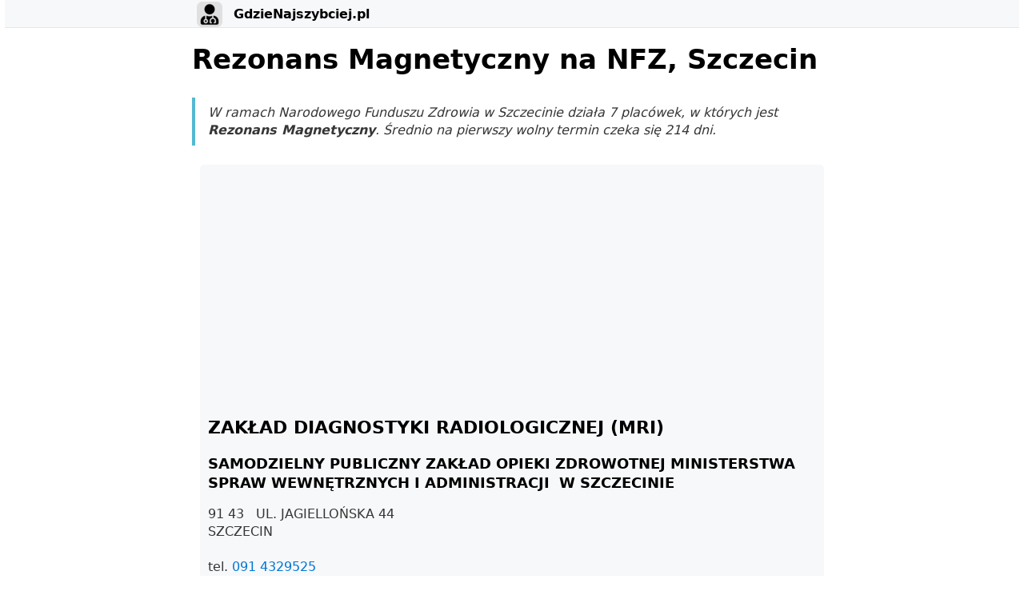

--- FILE ---
content_type: text/html; charset=UTF-8
request_url: https://szczecin.gdzienajszybciej.pl/rezonans-magnetyczny/
body_size: 4390
content:
<!doctype html>
<html lang="pl">
<head>
    <meta charset="utf-8">
<meta name="viewport" content="width=device-width, initial-scale=1, shrink-to-fit=no">
<title>Szczecin - Rezonans Magnetyczny na NFZ - styczeń 2026</title>
<link rel="canonical" href="https://gdzienajszybciej.pl/">
<meta name="description" content="Lekarz Rezonans Magnetyczny na NFZ w Szczecinie - zobacz długość kolejki i ile się czeka na wolny termin.">
<link rel="apple-touch-icon" sizes="180x180" href="https://gdzienajszybciej.pl/assets/apple-touch-icon.png">
<link rel="icon" type="image/png" sizes="32x32" href="https://gdzienajszybciej.pl/assets/favicon-32x32.png">
<link rel="icon" type="image/png" sizes="16x16" href="https://gdzienajszybciej.pl/assets/favicon-16x16.png">
<link rel="shortcut icon" href="https://gdzienajszybciej.pl/assets/favicon.ico">

<style>
body {
	font-family: system-ui,-apple-system,BlinkMacSystemFont,segoe ui,roboto,oxygen,ubuntu,cantarell,fira sans,droid sans,helvetica neue,sans-serif;
	line-height: 1.4;
	max-width: 800px;
	margin: 0 auto;
	padding: 0;
	color: #363636;
	background: #fff;
	text-rendering: optimizeLegibility
}

button,input,textarea {
	transition: background-color .1s linear,border-color .1s linear,color .1s linear,box-shadow .1s linear,transform .1s ease
}

h1 {
	font-size: 2.1em;
	margin-top: 0
}

h2 {
	font-size: 1.4em
}

h3 {
	font-size: 1.1em
}

h1,h2,h3,h4,h5,h6 {
	margin-bottom: 12px
}

h1,h2,h3,h4,h5,h6,strong {
	color: #000
}

h1,h2,h3,h4,h5,h6,b,strong,th {
	font-weight: 600
}

blockquote {
	border-left: 4px solid #0096bfab;
	margin: 1.5em 0;
	padding: .5em 1em;
	font-style: italic
}

blockquote>footer {
	margin-top: 10px;
	font-style: normal
}

blockquote cite {
	font-style: normal
}

address {
	font-style: normal;
  height: auto !important;
}

button,input[type=submit],input[type=button],input[type=checkbox] {
	cursor: pointer
}

input:not([type=checkbox]):not([type=radio]),select {
	display: block
}

input,select,button,textarea {
	color: #000;
	background-color: #efefef;
	font-family: inherit;
	font-size: inherit;
	margin-right: 6px;
	margin-bottom: 6px;
	padding: 10px;
	border: none;
	border-radius: 6px;
	outline: none
}

input:not([type=checkbox]):not([type=radio]),select,button,textarea {
	-webkit-appearance: none
}

textarea {
	margin-right: 0;
	width: 100%;
	box-sizing: border-box;
	resize: vertical
}

button,input[type=submit],input[type=button] {
	padding-right: 30px;
	padding-left: 30px
}

button:hover,input[type=submit]:hover,input[type=button]:hover {
	background: #ddd
}

input:focus,select:focus,button:focus,textarea:focus {
	box-shadow: 0 0 0 2px #0096bfab
}

input[type=checkbox]:active,input[type=radio]:active,input[type=submit]:active,input[type=button]:active,button:active {
	transform: translateY(2px)
}

input:disabled,select:disabled,button:disabled,textarea:disabled {
	cursor: not-allowed;
	opacity: .5
}

::-webkit-input-placeholder {
	color: #949494
}

:-ms-input-placeholder {
	color: #949494
}

::-ms-input-placeholder {
	color: #949494
}

::placeholder {
	color: #949494
}

a {
	text-decoration: none;
	color: #0076d1
}

a:hover {
	text-decoration: underline
}

code,kbd {
	background: #efefef;
	color: #000;
	padding: 5px;
	border-radius: 6px
}

pre>code {
	padding: 10px;
	display: block;
	overflow-x: auto
}

img {
	max-width: 100%
}

hr {
	border: none;
	border-top: 1px solid #dbdbdb
}

table {
	border-collapse: collapse;
	margin-bottom: 10px;
	width: 100%
}

td,th {
	padding: 6px;
	text-align: left
}

th {
	border-bottom: 1px solid #dbdbdb
}

tbody tr:nth-child(even) {
	background-color: #efefef
}

::-webkit-scrollbar {
	height: 10px;
	width: 10px
}

::-webkit-scrollbar-track {
	background: #efefef;
	border-radius: 6px
}

::-webkit-scrollbar-thumb {
	background: #d5d5d5;
	border-radius: 6px
}

::-webkit-scrollbar-thumb:hover {
	background: #c4c4c4
}

header {
	background: #f6f8fa;
	border-bottom: 1px solid #e5e7eb;
	padding-top: 2.1rem;
	margin: -2rem calc(0px - (49.5vw - 50%)) 1rem;
	padding-left: calc(50vw - 50%);
	padding-right: calc(50vw - 50%)
}

header nav {
	margin-top: 10px;
  padding-bottom: .8rem;
}

footer {
	border-top: 1px solid #e5e7eb;
	padding-top: 2rem
}

footer nav {
	display: inline-block;
	margin: 0 10px;
	font-size: .8em;
	vertical-align: top;
//	padding: 1em;
}

footer ul {
	margin: 0;
	list-style: none;
	padding: 0;
	columns: 2;
	-webkit-columns: 2;
	-moz-columns: 2
}

footer li {
	margin: 0
}

section {
	padding: 5px 10px;
	border-radius: 5px;
	background: #f6f8fa
}

h4 {
	margin-bottom: 0
}

h5 {
	margin: 0
}

header ul li {
	display: inline;
	margin: 0;
	padding: 0
}

header ul li:not(:first-child):before {
	content: "|";
	padding-right: 5px
}

header ul {
	margin: 0;
	padding: 0
}

section nav ul li {
	display: inline-block;
	border: 1px solid #54b9d4;
	margin: 0.4em;
	border-radius: 5px;
	background: white;
}

section nav ul li a {
	display: block;
	padding: 0.5em;
	text-align: center
}

section {
	margin: 10px
}

section ul {
	list-style-type: square;
	margin: 0;
	padding: 0
}

section ul li {
	display: block;
	border: none;
	display: list-item;
  margin-left: 25px;
}

header div a {
  line-height: 32px; 
  color:black; 
  font-weight: bold;
}

header div a img {
	display: inline-block;
	vertical-align: top;
	margin-right: 0.5rem;
}
</style>


<script async src="https://pagead2.googlesyndication.com/pagead/js/adsbygoogle.js?client=ca-pub-2783658084606367" crossorigin="anonymous"></script>


    <script type="application/ld+json">
{
  "@context": "https://schema.org",
  "@type": "BreadcrumbList",
  "itemListElement": [{
    "@type": "ListItem",
    "position": 1,
    "name": "Leczenie na NFZ",
    "item": "https://gdzienajszybciej.pl"
  },{
    "@type": "ListItem",
    "position": 2,
    "name": "Szczecin",
    "item": "https://szczecin.gdzienajszybciej.pl/"
  },{
    "@type": "ListItem",
    "position": 3,
    "name": "Rezonans Magnetyczny"
  }]
}
</script>
</head>
<body>
    <header>
        <div>
            <a href="https://gdzienajszybciej.pl/">
                <img src="/assets/favicon-32x32.png" alt="GdzieNajszybciej.pl" width="32" height="32">
                GdzieNajszybciej.pl
            </a>
        </div>
           </header>
   <main>
          <h1>Rezonans Magnetyczny na NFZ, Szczecin</h1>

      <blockquote>  
      <i>W ramach Narodowego Funduszu Zdrowia w Szczecinie działa 7 placówek, w których jest <b>Rezonans Magnetyczny</b>. Średnio na pierwszy wolny termin czeka się 214 dni.</i>
    </blockquote>
  
      <section>
    <h2>ZAKŁAD DIAGNOSTYKI RADIOLOGICZNEJ (MRI)</h2>
    <address style="">
      <h3>SAMODZIELNY PUBLICZNY ZAKŁAD OPIEKI ZDROWOTNEJ MINISTERSTWA SPRAW WEWNĘTRZNYCH I ADMINISTRACJI  W SZCZECINIE</h3>
      <p>91 43   UL. JAGIELLOŃSKA 44<br>SZCZECIN<br><br>tel. <a href="tel:091 4329525">091 4329525</a></p>
    </address>
    <h4>Kolejka - informacje z </h4>
    <ul>
      <li>Średni czas oczekiwania:  dni</li>
      <li>Liczba osób oczekujących: </li>
      <li>Liczba osób obsłużonych: </li>
    </ul>
        </section>
      <section>
    <h2>PRACOWNIA REZONANSU MAGNETYCZNEGO NR 2 W SZCZECINIE</h2>
    <address style="">
      <h3>&quot;BONUS-DIAGNOSTA&quot; SPÓŁKA Z OGRANICZONĄ ODPOWIEDZIALNOŚCIĄ</h3>
      <p>ALEJA BOHATERÓW WARSZAWY 34/35<br>SZCZECIN<br><br>tel. <a href="tel:+48 734 834 231">+48 734 834 231</a></p>
    </address>
    <h4>Kolejka - informacje z </h4>
    <ul>
      <li>Średni czas oczekiwania:  dni</li>
      <li>Liczba osób oczekujących: </li>
      <li>Liczba osób obsłużonych: </li>
    </ul>
        </section>
      <section>
    <h2>PRACOWNIA REZONANSU MAGNETYCZNEGO ZAKŁADU DIAGNOSTYKI OBRAZOWEJ I RADIOLOGII INTERWENCYJNEJ</h2>
    <address style="">
      <h3>UNIWERSYTECKI SZPITAL KLINICZNY NR 1 IM. PROF.TADEUSZA SOKOŁOWSKIEGO PUM W SZCZECINIE</h3>
      <p>UNII LUBELSKIEJ 1<br>SZCZECIN<br><br>tel. <a href="tel:91 425-3426; 91 425-3437">91 425-3426; 91 425-3437</a></p>
    </address>
    <h4>Kolejka - informacje z 11/2025</h4>
    <ul>
      <li>Średni czas oczekiwania: 0 dni</li>
      <li>Liczba osób oczekujących: 0</li>
      <li>Liczba osób obsłużonych: 0</li>
    </ul>
        </section>
      <section>
    <h2>PRACOWNIA REZONANSU MAGNETYCZNEGO</h2>
    <address style="">
      <h3>AFFIDEA SPÓŁKA Z OGRANICZONĄ ODPOWIEDZIALNOŚCIĄ</h3>
      <p>PLAC HOŁDU PRUSKIEGO 9<br>SZCZECIN<br><br>tel. <a href="tel:+48 22 441 11 11">+48 22 441 11 11</a></p>
    </address>
    <h4>Kolejka - informacje z </h4>
    <ul>
      <li>Średni czas oczekiwania:  dni</li>
      <li>Liczba osób oczekujących: </li>
      <li>Liczba osób obsłużonych: </li>
    </ul>
        </section>
      <section>
    <h2>PRACOWNIA REZONANSU MAGNETYCZNEGO</h2>
    <address style="">
      <h3>UNIWERSYTECKI SZPITAL KLINICZNY NR 2 PUM W SZCZECINIE</h3>
      <p>POWSTAŃCÓW WLKP. 72<br>SZCZECIN<br><br>tel. <a href="tel:+48 91 466 11 77">+48 91 466 11 77</a></p>
    </address>
    <h4>Kolejka - informacje z </h4>
    <ul>
      <li>Średni czas oczekiwania:  dni</li>
      <li>Liczba osób oczekujących: </li>
      <li>Liczba osób obsłużonych: </li>
    </ul>
        </section>
      <section>
    <h2>PRACOWNIA REZONANSU MAGNETYCZNEGO</h2>
    <address style="">
      <h3>SAMODZIELNY PUBLICZNY WOJEWÓDZKI SZPITAL ZESPOLONY W SZCZECINIE</h3>
      <p>ARKOŃSKA 4<br>SZCZECIN<br><br>tel. <a href="tel:+48 91 500 05 01">+48 91 500 05 01</a></p>
    </address>
    <h4>Kolejka - informacje z </h4>
    <ul>
      <li>Średni czas oczekiwania:  dni</li>
      <li>Liczba osób oczekujących: </li>
      <li>Liczba osób obsłużonych: </li>
    </ul>
        </section>
      <section>
    <h2>PRACOWNIA REZONANSU MAGNETYCZNEGO</h2>
    <address style="">
      <h3>ZACHODNIOPOMORSKIE CENTRUM ONKOLOGII</h3>
      <p>STRZAŁOWSKA 22<br>SZCZECIN<br><br>tel. <a href="tel:48(91)4251446">48(91)4251446</a></p>
    </address>
    <h4>Kolejka - informacje z </h4>
    <ul>
      <li>Średni czas oczekiwania:  dni</li>
      <li>Liczba osób oczekujących: </li>
      <li>Liczba osób obsłużonych: </li>
    </ul>
        </section>
  
   
    </main>
    <footer>
        <nav>
	<h5>Portal</h5>
	<ul>
		<li><a rel="nofollow" href="https://gdzienajszybciej.pl/o-serwisie">O serwisie</a></li>
		<li><a rel="nofollow" href="https://gdzienajszybciej.pl/regulamin">Regulamin</a></li>
		<li><a rel="nofollow" href="https://gdzienajszybciej.pl/kontakt">Kontakt</a></li>
		<li><a rel="nofollow" href="https://gdzienajszybciej.pl/polityka-prywatnosci">Polityka prywatności</a></li>
	</ul>
</nav>
            <nav>
		<h5>Inne miasta</h5>
    <ul>
			<li><a href="https://bialystok.gdzienajszybciej.pl/">Białystok</a></li>
			<li><a href="https://bielsko-biala.gdzienajszybciej.pl/">Bielsko-Biała</a></li>
			<li><a href="https://bydgoszcz.gdzienajszybciej.pl/">Bydgoszcz</a></li>
			<li><a href="https://bytom.gdzienajszybciej.pl/">Bytom</a></li>
			<li><a href="https://czestochowa.gdzienajszybciej.pl/">Częstochowa</a></li>
			<li><a href="https://gdansk.gdzienajszybciej.pl/">Gdańsk</a></li>
			<li><a href="https://gdynia.gdzienajszybciej.pl/">Gdynia</a></li>
			<li><a href="https://gliwice.gdzienajszybciej.pl/">Gliwice</a></li>
			<li><a href="https://katowice.gdzienajszybciej.pl/">Katowice</a></li>
			<li><a href="https://kielce.gdzienajszybciej.pl/">Kielce</a></li>
			<li><a href="https://krakow.gdzienajszybciej.pl/">Kraków</a></li>
			<li><a href="https://lodz.gdzienajszybciej.pl/">Łódź</a></li>
			<li><a href="https://lublin.gdzienajszybciej.pl/">Lublin</a></li>
			<li><a href="https://olsztyn.gdzienajszybciej.pl/">Olsztyn</a></li>
			<li><a href="https://poznan.gdzienajszybciej.pl/">Poznań</a></li>
			<li><a href="https://radom.gdzienajszybciej.pl/">Radom</a></li>
			<li><a href="https://rzeszow.gdzienajszybciej.pl/">Rzeszów</a></li>
			<li><a href="https://sosnowiec.gdzienajszybciej.pl/">Sosnowiec</a></li>
			<li><a href="https://szczecin.gdzienajszybciej.pl/">Szczecin</a></li>
			<li><a href="https://torun.gdzienajszybciej.pl/">Toruń</a></li>
			<li><a href="https://warszawa.gdzienajszybciej.pl/">Warszawa</a></li>
			<li><a href="https://wroclaw.gdzienajszybciej.pl/">Wrocław</a></li>
			<li><a href="https://zabrze.gdzienajszybciej.pl/">Zabrze</a></li>
			<li><a href="https://zielona-gora.gdzienajszybciej.pl/">Zielona Góra</a></li>
		</ul>
	</nav>

    <nav>
        <h5>Inne świadczenia</h5>
        <ul class="services">
                            <li>
                                            <a href="https://szczecin.gdzienajszybciej.pl/alergolog/" title="Szczecin - Alergolog na NFZ">Alergolog</a>
                                    </li>
                            <li>
                                            <a href="https://szczecin.gdzienajszybciej.pl/angiolog/" title="Szczecin - Angiolog na NFZ">Angiolog</a>
                                    </li>
                            <li>
                                            <a href="https://szczecin.gdzienajszybciej.pl/chirurg/" title="Szczecin - Chirurg na NFZ">Chirurg</a>
                                    </li>
                            <li>
                                            <a href="https://szczecin.gdzienajszybciej.pl/chirurg-naczyniowy/" title="Szczecin - Chirurg naczyniowy na NFZ">Chirurg naczyniowy</a>
                                    </li>
                            <li>
                                            <a href="https://szczecin.gdzienajszybciej.pl/chirurg-plastyczny/" title="Szczecin - Chirurg plastyczny na NFZ">Chirurg plastyczny</a>
                                    </li>
                            <li>
                                            <a href="https://szczecin.gdzienajszybciej.pl/chirurg-stomatolog/" title="Szczecin - Chirurg stomatolog na NFZ">Chirurg stomatolog</a>
                                    </li>
                            <li>
                                            <a href="https://szczecin.gdzienajszybciej.pl/dermatolog/" title="Szczecin - Dermatolog na NFZ">Dermatolog</a>
                                    </li>
                            <li>
                                            <a href="https://szczecin.gdzienajszybciej.pl/diabetolog/" title="Szczecin - Diabetolog na NFZ">Diabetolog</a>
                                    </li>
                            <li>
                                            <a href="https://szczecin.gdzienajszybciej.pl/endokrynolog/" title="Szczecin - Endokrynolog na NFZ">Endokrynolog</a>
                                    </li>
                            <li>
                                            <a href="https://szczecin.gdzienajszybciej.pl/gastrolog/" title="Szczecin - Gastrolog na NFZ">Gastrolog</a>
                                    </li>
                            <li>
                                            <a href="https://szczecin.gdzienajszybciej.pl/gastroskopia/" title="Szczecin - Gastroskopia na NFZ">Gastroskopia</a>
                                    </li>
                            <li>
                                            <a href="https://szczecin.gdzienajszybciej.pl/genetyk/" title="Szczecin - Genetyk na NFZ">Genetyk</a>
                                    </li>
                            <li>
                                            <a href="https://szczecin.gdzienajszybciej.pl/geriatra/" title="Szczecin - Geriatra na NFZ">Geriatra</a>
                                    </li>
                            <li>
                                            <a href="https://szczecin.gdzienajszybciej.pl/ginekolog/" title="Szczecin - Ginekolog na NFZ">Ginekolog</a>
                                    </li>
                            <li>
                                            <a href="https://szczecin.gdzienajszybciej.pl/hematolog/" title="Szczecin - Hematolog na NFZ">Hematolog</a>
                                    </li>
                            <li>
                                            <a href="https://szczecin.gdzienajszybciej.pl/immunolog/" title="Szczecin - Immunolog na NFZ">Immunolog</a>
                                    </li>
                            <li>
                                            <a href="https://szczecin.gdzienajszybciej.pl/kardiolog/" title="Szczecin - Kardiolog na NFZ">Kardiolog</a>
                                    </li>
                            <li>
                                            <a href="https://szczecin.gdzienajszybciej.pl/kolonoskopia/" title="Szczecin - Kolonoskopia na NFZ">Kolonoskopia</a>
                                    </li>
                            <li>
                                            <a href="https://szczecin.gdzienajszybciej.pl/laryngolog/" title="Szczecin - Laryngolog na NFZ">Laryngolog</a>
                                    </li>
                            <li>
                                            <a href="https://szczecin.gdzienajszybciej.pl/lekarz-sportowy/" title="Szczecin - Lekarz sportowy na NFZ">Lekarz sportowy</a>
                                    </li>
                            <li>
                                            <a href="https://szczecin.gdzienajszybciej.pl/logopeda/" title="Szczecin - Logopeda na NFZ">Logopeda</a>
                                    </li>
                            <li>
                                            <a href="https://szczecin.gdzienajszybciej.pl/nefrolog/" title="Szczecin - Nefrolog na NFZ">Nefrolog</a>
                                    </li>
                            <li>
                                            <a href="https://szczecin.gdzienajszybciej.pl/neurochirurg/" title="Szczecin - Neurochirurg na NFZ">Neurochirurg</a>
                                    </li>
                            <li>
                                            <a href="https://szczecin.gdzienajszybciej.pl/neurolog/" title="Szczecin - Neurolog na NFZ">Neurolog</a>
                                    </li>
                            <li>
                                            <a href="https://szczecin.gdzienajszybciej.pl/okulista/" title="Szczecin - Okulista na NFZ">Okulista</a>
                                    </li>
                            <li>
                                            <a href="https://szczecin.gdzienajszybciej.pl/onkolog/" title="Szczecin - Onkolog na NFZ">Onkolog</a>
                                    </li>
                            <li>
                                            <a href="https://szczecin.gdzienajszybciej.pl/ortodonta/" title="Szczecin - Ortodonta na NFZ">Ortodonta</a>
                                    </li>
                            <li>
                                            <a href="https://szczecin.gdzienajszybciej.pl/ortopeda/" title="Szczecin - Ortopeda na NFZ">Ortopeda</a>
                                    </li>
                            <li>
                                            <a href="https://szczecin.gdzienajszybciej.pl/proktolog/" title="Szczecin - Proktolog na NFZ">Proktolog</a>
                                    </li>
                            <li>
                                            <a href="https://szczecin.gdzienajszybciej.pl/protetyk/" title="Szczecin - Protetyk na NFZ">Protetyk</a>
                                    </li>
                            <li>
                                            <a href="https://szczecin.gdzienajszybciej.pl/psychiatra/" title="Szczecin - Psychiatra na NFZ">Psychiatra</a>
                                    </li>
                            <li>
                                            <a href="https://szczecin.gdzienajszybciej.pl/psycholog/" title="Szczecin - Psycholog na NFZ">Psycholog</a>
                                    </li>
                            <li>
                                            <a href="https://szczecin.gdzienajszybciej.pl/pulmonolog/" title="Szczecin - Pulmonolog na NFZ">Pulmonolog</a>
                                    </li>
                            <li>
                                            <a href="https://szczecin.gdzienajszybciej.pl/reumatolog/" title="Szczecin - Reumatolog na NFZ">Reumatolog</a>
                                    </li>
                            <li>
                                            <a href="https://szczecin.gdzienajszybciej.pl/rezonans-magnetyczny/" title="Szczecin - Rezonans Magnetyczny na NFZ">Rezonans Magnetyczny</a>
                                    </li>
                            <li>
                                            <a href="https://szczecin.gdzienajszybciej.pl/tomografia-komputerowa/" title="Szczecin - Tomografia Komputerowa na NFZ">Tomografia Komputerowa</a>
                                    </li>
                            <li>
                                            <a href="https://szczecin.gdzienajszybciej.pl/urolog/" title="Szczecin - Urolog na NFZ">Urolog</a>
                                    </li>
                    </ul>
    </nav>
    </footer>
<script defer src="https://static.cloudflareinsights.com/beacon.min.js/vcd15cbe7772f49c399c6a5babf22c1241717689176015" integrity="sha512-ZpsOmlRQV6y907TI0dKBHq9Md29nnaEIPlkf84rnaERnq6zvWvPUqr2ft8M1aS28oN72PdrCzSjY4U6VaAw1EQ==" data-cf-beacon='{"version":"2024.11.0","token":"a86bcd438d98484cbf81db0fb3dfe134","r":1,"server_timing":{"name":{"cfCacheStatus":true,"cfEdge":true,"cfExtPri":true,"cfL4":true,"cfOrigin":true,"cfSpeedBrain":true},"location_startswith":null}}' crossorigin="anonymous"></script>
</body>
</html>





--- FILE ---
content_type: text/html; charset=utf-8
request_url: https://www.google.com/recaptcha/api2/aframe
body_size: 267
content:
<!DOCTYPE HTML><html><head><meta http-equiv="content-type" content="text/html; charset=UTF-8"></head><body><script nonce="Pnvzhk5THRui3cF0kikIgg">/** Anti-fraud and anti-abuse applications only. See google.com/recaptcha */ try{var clients={'sodar':'https://pagead2.googlesyndication.com/pagead/sodar?'};window.addEventListener("message",function(a){try{if(a.source===window.parent){var b=JSON.parse(a.data);var c=clients[b['id']];if(c){var d=document.createElement('img');d.src=c+b['params']+'&rc='+(localStorage.getItem("rc::a")?sessionStorage.getItem("rc::b"):"");window.document.body.appendChild(d);sessionStorage.setItem("rc::e",parseInt(sessionStorage.getItem("rc::e")||0)+1);localStorage.setItem("rc::h",'1769088521859');}}}catch(b){}});window.parent.postMessage("_grecaptcha_ready", "*");}catch(b){}</script></body></html>